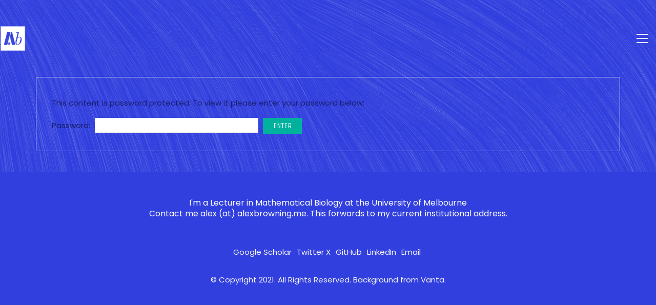

--- FILE ---
content_type: text/html; charset=UTF-8
request_url: https://alexbrowning.me/incucyte/
body_size: 13478
content:
<!DOCTYPE html>

<html class="no-js" lang="en-AU">
<head>
    <meta charset="UTF-8">
    <meta name="viewport" content="width=device-width, initial-scale=1.0">

	<title>Incucyte &#8211; Alex Browning</title>
<link rel="preconnect" href="https://fonts.googleapis.com">
<link rel="preconnect" href="https://fonts.gstatic.com" crossorigin>
<link rel="preload" href="https://fonts.gstatic.com/s/dmseriftext/v5/rnCu-xZa_krGokauCeNq1wWyWfSFXVAKArc.woff2" as="font" type="font/woff2" crossorigin>
<link rel="preload" href="https://fonts.gstatic.com/s/inconsolata/v21/QldgNThLqRwH-OJ1UHjlKENVzkWGVkL3GZQmAwLYxYWI2qfdm7Lpp4U8WR32kXWdycuJDA.woff" as="font" type="font/woff" crossorigin>
<link rel="preload" href="https://fonts.gstatic.com/s/poppins/v15/pxiEyp8kv8JHgFVrJJfecnFHGPc.woff2" as="font" type="font/woff2" crossorigin>
<link rel="preload" href="https://fonts.gstatic.com/s/poppins/v15/pxiGyp8kv8JHgFVrJJLucHtAOvWDSA.woff2" as="font" type="font/woff2" crossorigin>
<link rel="preload" href="https://fonts.gstatic.com/s/poppins/v15/pxiByp8kv8JHgFVrLEj6Z1xlFd2JQEk.woff2" as="font" type="font/woff2" crossorigin>
<link rel="preload" href="https://fonts.gstatic.com/s/unicaone/v8/DPEuYwWHyAYGVTSmalsRcd3emkUrFQ.woff2" as="font" type="font/woff2" crossorigin>
<meta name='robots' content='max-image-preview:large' />
	<style>img:is([sizes="auto" i], [sizes^="auto," i]) { contain-intrinsic-size: 3000px 1500px }</style>
	<link rel='dns-prefetch' href='//fonts.googleapis.com' />
<link rel="alternate" type="application/rss+xml" title="Alex Browning &raquo; Feed" href="https://alexbrowning.me/feed/" />
<link rel="alternate" type="application/rss+xml" title="Alex Browning &raquo; Comments Feed" href="https://alexbrowning.me/comments/feed/" />
    <meta property="og:type" content="article">
    <meta property="og:title" content="Protected: Incucyte">
    <meta property="og:url" content="https://alexbrowning.me/incucyte/">
    <meta property="og:site_name" content="Alex Browning">

	        <meta property="og:description" content="There is no excerpt because this is a protected post.">
	
			<!-- This site uses the Google Analytics by ExactMetrics plugin v8.7.4 - Using Analytics tracking - https://www.exactmetrics.com/ -->
							<script src="//www.googletagmanager.com/gtag/js?id=G-F6MC0H5P1F"  data-cfasync="false" data-wpfc-render="false" type="text/javascript" async></script>
			<script data-cfasync="false" data-wpfc-render="false" type="text/javascript">
				var em_version = '8.7.4';
				var em_track_user = true;
				var em_no_track_reason = '';
								var ExactMetricsDefaultLocations = {"page_location":"https:\/\/alexbrowning.me\/incucyte\/"};
								if ( typeof ExactMetricsPrivacyGuardFilter === 'function' ) {
					var ExactMetricsLocations = (typeof ExactMetricsExcludeQuery === 'object') ? ExactMetricsPrivacyGuardFilter( ExactMetricsExcludeQuery ) : ExactMetricsPrivacyGuardFilter( ExactMetricsDefaultLocations );
				} else {
					var ExactMetricsLocations = (typeof ExactMetricsExcludeQuery === 'object') ? ExactMetricsExcludeQuery : ExactMetricsDefaultLocations;
				}

								var disableStrs = [
										'ga-disable-G-F6MC0H5P1F',
									];

				/* Function to detect opted out users */
				function __gtagTrackerIsOptedOut() {
					for (var index = 0; index < disableStrs.length; index++) {
						if (document.cookie.indexOf(disableStrs[index] + '=true') > -1) {
							return true;
						}
					}

					return false;
				}

				/* Disable tracking if the opt-out cookie exists. */
				if (__gtagTrackerIsOptedOut()) {
					for (var index = 0; index < disableStrs.length; index++) {
						window[disableStrs[index]] = true;
					}
				}

				/* Opt-out function */
				function __gtagTrackerOptout() {
					for (var index = 0; index < disableStrs.length; index++) {
						document.cookie = disableStrs[index] + '=true; expires=Thu, 31 Dec 2099 23:59:59 UTC; path=/';
						window[disableStrs[index]] = true;
					}
				}

				if ('undefined' === typeof gaOptout) {
					function gaOptout() {
						__gtagTrackerOptout();
					}
				}
								window.dataLayer = window.dataLayer || [];

				window.ExactMetricsDualTracker = {
					helpers: {},
					trackers: {},
				};
				if (em_track_user) {
					function __gtagDataLayer() {
						dataLayer.push(arguments);
					}

					function __gtagTracker(type, name, parameters) {
						if (!parameters) {
							parameters = {};
						}

						if (parameters.send_to) {
							__gtagDataLayer.apply(null, arguments);
							return;
						}

						if (type === 'event') {
														parameters.send_to = exactmetrics_frontend.v4_id;
							var hookName = name;
							if (typeof parameters['event_category'] !== 'undefined') {
								hookName = parameters['event_category'] + ':' + name;
							}

							if (typeof ExactMetricsDualTracker.trackers[hookName] !== 'undefined') {
								ExactMetricsDualTracker.trackers[hookName](parameters);
							} else {
								__gtagDataLayer('event', name, parameters);
							}
							
						} else {
							__gtagDataLayer.apply(null, arguments);
						}
					}

					__gtagTracker('js', new Date());
					__gtagTracker('set', {
						'developer_id.dNDMyYj': true,
											});
					if ( ExactMetricsLocations.page_location ) {
						__gtagTracker('set', ExactMetricsLocations);
					}
										__gtagTracker('config', 'G-F6MC0H5P1F', {"forceSSL":"true"} );
										window.gtag = __gtagTracker;										(function () {
						/* https://developers.google.com/analytics/devguides/collection/analyticsjs/ */
						/* ga and __gaTracker compatibility shim. */
						var noopfn = function () {
							return null;
						};
						var newtracker = function () {
							return new Tracker();
						};
						var Tracker = function () {
							return null;
						};
						var p = Tracker.prototype;
						p.get = noopfn;
						p.set = noopfn;
						p.send = function () {
							var args = Array.prototype.slice.call(arguments);
							args.unshift('send');
							__gaTracker.apply(null, args);
						};
						var __gaTracker = function () {
							var len = arguments.length;
							if (len === 0) {
								return;
							}
							var f = arguments[len - 1];
							if (typeof f !== 'object' || f === null || typeof f.hitCallback !== 'function') {
								if ('send' === arguments[0]) {
									var hitConverted, hitObject = false, action;
									if ('event' === arguments[1]) {
										if ('undefined' !== typeof arguments[3]) {
											hitObject = {
												'eventAction': arguments[3],
												'eventCategory': arguments[2],
												'eventLabel': arguments[4],
												'value': arguments[5] ? arguments[5] : 1,
											}
										}
									}
									if ('pageview' === arguments[1]) {
										if ('undefined' !== typeof arguments[2]) {
											hitObject = {
												'eventAction': 'page_view',
												'page_path': arguments[2],
											}
										}
									}
									if (typeof arguments[2] === 'object') {
										hitObject = arguments[2];
									}
									if (typeof arguments[5] === 'object') {
										Object.assign(hitObject, arguments[5]);
									}
									if ('undefined' !== typeof arguments[1].hitType) {
										hitObject = arguments[1];
										if ('pageview' === hitObject.hitType) {
											hitObject.eventAction = 'page_view';
										}
									}
									if (hitObject) {
										action = 'timing' === arguments[1].hitType ? 'timing_complete' : hitObject.eventAction;
										hitConverted = mapArgs(hitObject);
										__gtagTracker('event', action, hitConverted);
									}
								}
								return;
							}

							function mapArgs(args) {
								var arg, hit = {};
								var gaMap = {
									'eventCategory': 'event_category',
									'eventAction': 'event_action',
									'eventLabel': 'event_label',
									'eventValue': 'event_value',
									'nonInteraction': 'non_interaction',
									'timingCategory': 'event_category',
									'timingVar': 'name',
									'timingValue': 'value',
									'timingLabel': 'event_label',
									'page': 'page_path',
									'location': 'page_location',
									'title': 'page_title',
									'referrer' : 'page_referrer',
								};
								for (arg in args) {
																		if (!(!args.hasOwnProperty(arg) || !gaMap.hasOwnProperty(arg))) {
										hit[gaMap[arg]] = args[arg];
									} else {
										hit[arg] = args[arg];
									}
								}
								return hit;
							}

							try {
								f.hitCallback();
							} catch (ex) {
							}
						};
						__gaTracker.create = newtracker;
						__gaTracker.getByName = newtracker;
						__gaTracker.getAll = function () {
							return [];
						};
						__gaTracker.remove = noopfn;
						__gaTracker.loaded = true;
						window['__gaTracker'] = __gaTracker;
					})();
									} else {
										console.log("");
					(function () {
						function __gtagTracker() {
							return null;
						}

						window['__gtagTracker'] = __gtagTracker;
						window['gtag'] = __gtagTracker;
					})();
									}
			</script>
			
							<!-- / Google Analytics by ExactMetrics -->
		<script type="text/javascript">
/* <![CDATA[ */
window._wpemojiSettings = {"baseUrl":"https:\/\/s.w.org\/images\/core\/emoji\/16.0.1\/72x72\/","ext":".png","svgUrl":"https:\/\/s.w.org\/images\/core\/emoji\/16.0.1\/svg\/","svgExt":".svg","source":{"concatemoji":"https:\/\/alexbrowning.me\/wp-includes\/js\/wp-emoji-release.min.js?ver=6.8.3"}};
/*! This file is auto-generated */
!function(s,n){var o,i,e;function c(e){try{var t={supportTests:e,timestamp:(new Date).valueOf()};sessionStorage.setItem(o,JSON.stringify(t))}catch(e){}}function p(e,t,n){e.clearRect(0,0,e.canvas.width,e.canvas.height),e.fillText(t,0,0);var t=new Uint32Array(e.getImageData(0,0,e.canvas.width,e.canvas.height).data),a=(e.clearRect(0,0,e.canvas.width,e.canvas.height),e.fillText(n,0,0),new Uint32Array(e.getImageData(0,0,e.canvas.width,e.canvas.height).data));return t.every(function(e,t){return e===a[t]})}function u(e,t){e.clearRect(0,0,e.canvas.width,e.canvas.height),e.fillText(t,0,0);for(var n=e.getImageData(16,16,1,1),a=0;a<n.data.length;a++)if(0!==n.data[a])return!1;return!0}function f(e,t,n,a){switch(t){case"flag":return n(e,"\ud83c\udff3\ufe0f\u200d\u26a7\ufe0f","\ud83c\udff3\ufe0f\u200b\u26a7\ufe0f")?!1:!n(e,"\ud83c\udde8\ud83c\uddf6","\ud83c\udde8\u200b\ud83c\uddf6")&&!n(e,"\ud83c\udff4\udb40\udc67\udb40\udc62\udb40\udc65\udb40\udc6e\udb40\udc67\udb40\udc7f","\ud83c\udff4\u200b\udb40\udc67\u200b\udb40\udc62\u200b\udb40\udc65\u200b\udb40\udc6e\u200b\udb40\udc67\u200b\udb40\udc7f");case"emoji":return!a(e,"\ud83e\udedf")}return!1}function g(e,t,n,a){var r="undefined"!=typeof WorkerGlobalScope&&self instanceof WorkerGlobalScope?new OffscreenCanvas(300,150):s.createElement("canvas"),o=r.getContext("2d",{willReadFrequently:!0}),i=(o.textBaseline="top",o.font="600 32px Arial",{});return e.forEach(function(e){i[e]=t(o,e,n,a)}),i}function t(e){var t=s.createElement("script");t.src=e,t.defer=!0,s.head.appendChild(t)}"undefined"!=typeof Promise&&(o="wpEmojiSettingsSupports",i=["flag","emoji"],n.supports={everything:!0,everythingExceptFlag:!0},e=new Promise(function(e){s.addEventListener("DOMContentLoaded",e,{once:!0})}),new Promise(function(t){var n=function(){try{var e=JSON.parse(sessionStorage.getItem(o));if("object"==typeof e&&"number"==typeof e.timestamp&&(new Date).valueOf()<e.timestamp+604800&&"object"==typeof e.supportTests)return e.supportTests}catch(e){}return null}();if(!n){if("undefined"!=typeof Worker&&"undefined"!=typeof OffscreenCanvas&&"undefined"!=typeof URL&&URL.createObjectURL&&"undefined"!=typeof Blob)try{var e="postMessage("+g.toString()+"("+[JSON.stringify(i),f.toString(),p.toString(),u.toString()].join(",")+"));",a=new Blob([e],{type:"text/javascript"}),r=new Worker(URL.createObjectURL(a),{name:"wpTestEmojiSupports"});return void(r.onmessage=function(e){c(n=e.data),r.terminate(),t(n)})}catch(e){}c(n=g(i,f,p,u))}t(n)}).then(function(e){for(var t in e)n.supports[t]=e[t],n.supports.everything=n.supports.everything&&n.supports[t],"flag"!==t&&(n.supports.everythingExceptFlag=n.supports.everythingExceptFlag&&n.supports[t]);n.supports.everythingExceptFlag=n.supports.everythingExceptFlag&&!n.supports.flag,n.DOMReady=!1,n.readyCallback=function(){n.DOMReady=!0}}).then(function(){return e}).then(function(){var e;n.supports.everything||(n.readyCallback(),(e=n.source||{}).concatemoji?t(e.concatemoji):e.wpemoji&&e.twemoji&&(t(e.twemoji),t(e.wpemoji)))}))}((window,document),window._wpemojiSettings);
/* ]]> */
</script>
<link rel='stylesheet' id='layerslider-css' href='https://alexbrowning.me/wp-content/plugins/LayerSlider/assets/static/layerslider/css/layerslider.css?ver=7.12.4' media='all' />
<style id='wp-emoji-styles-inline-css'>

	img.wp-smiley, img.emoji {
		display: inline !important;
		border: none !important;
		box-shadow: none !important;
		height: 1em !important;
		width: 1em !important;
		margin: 0 0.07em !important;
		vertical-align: -0.1em !important;
		background: none !important;
		padding: 0 !important;
	}
</style>
<link rel='stylesheet' id='wp-block-library-css' href='https://alexbrowning.me/wp-includes/css/dist/block-library/style.min.css?ver=6.8.3' media='all' />
<style id='classic-theme-styles-inline-css'>
/*! This file is auto-generated */
.wp-block-button__link{color:#fff;background-color:#32373c;border-radius:9999px;box-shadow:none;text-decoration:none;padding:calc(.667em + 2px) calc(1.333em + 2px);font-size:1.125em}.wp-block-file__button{background:#32373c;color:#fff;text-decoration:none}
</style>
<style id='global-styles-inline-css'>
:root{--wp--preset--aspect-ratio--square: 1;--wp--preset--aspect-ratio--4-3: 4/3;--wp--preset--aspect-ratio--3-4: 3/4;--wp--preset--aspect-ratio--3-2: 3/2;--wp--preset--aspect-ratio--2-3: 2/3;--wp--preset--aspect-ratio--16-9: 16/9;--wp--preset--aspect-ratio--9-16: 9/16;--wp--preset--color--black: #000000;--wp--preset--color--cyan-bluish-gray: #abb8c3;--wp--preset--color--white: #ffffff;--wp--preset--color--pale-pink: #f78da7;--wp--preset--color--vivid-red: #cf2e2e;--wp--preset--color--luminous-vivid-orange: #ff6900;--wp--preset--color--luminous-vivid-amber: #fcb900;--wp--preset--color--light-green-cyan: #7bdcb5;--wp--preset--color--vivid-green-cyan: #00d084;--wp--preset--color--pale-cyan-blue: #8ed1fc;--wp--preset--color--vivid-cyan-blue: #0693e3;--wp--preset--color--vivid-purple: #9b51e0;--wp--preset--gradient--vivid-cyan-blue-to-vivid-purple: linear-gradient(135deg,rgba(6,147,227,1) 0%,rgb(155,81,224) 100%);--wp--preset--gradient--light-green-cyan-to-vivid-green-cyan: linear-gradient(135deg,rgb(122,220,180) 0%,rgb(0,208,130) 100%);--wp--preset--gradient--luminous-vivid-amber-to-luminous-vivid-orange: linear-gradient(135deg,rgba(252,185,0,1) 0%,rgba(255,105,0,1) 100%);--wp--preset--gradient--luminous-vivid-orange-to-vivid-red: linear-gradient(135deg,rgba(255,105,0,1) 0%,rgb(207,46,46) 100%);--wp--preset--gradient--very-light-gray-to-cyan-bluish-gray: linear-gradient(135deg,rgb(238,238,238) 0%,rgb(169,184,195) 100%);--wp--preset--gradient--cool-to-warm-spectrum: linear-gradient(135deg,rgb(74,234,220) 0%,rgb(151,120,209) 20%,rgb(207,42,186) 40%,rgb(238,44,130) 60%,rgb(251,105,98) 80%,rgb(254,248,76) 100%);--wp--preset--gradient--blush-light-purple: linear-gradient(135deg,rgb(255,206,236) 0%,rgb(152,150,240) 100%);--wp--preset--gradient--blush-bordeaux: linear-gradient(135deg,rgb(254,205,165) 0%,rgb(254,45,45) 50%,rgb(107,0,62) 100%);--wp--preset--gradient--luminous-dusk: linear-gradient(135deg,rgb(255,203,112) 0%,rgb(199,81,192) 50%,rgb(65,88,208) 100%);--wp--preset--gradient--pale-ocean: linear-gradient(135deg,rgb(255,245,203) 0%,rgb(182,227,212) 50%,rgb(51,167,181) 100%);--wp--preset--gradient--electric-grass: linear-gradient(135deg,rgb(202,248,128) 0%,rgb(113,206,126) 100%);--wp--preset--gradient--midnight: linear-gradient(135deg,rgb(2,3,129) 0%,rgb(40,116,252) 100%);--wp--preset--font-size--small: 13px;--wp--preset--font-size--medium: 20px;--wp--preset--font-size--large: 36px;--wp--preset--font-size--x-large: 42px;--wp--preset--spacing--20: 0.44rem;--wp--preset--spacing--30: 0.67rem;--wp--preset--spacing--40: 1rem;--wp--preset--spacing--50: 1.5rem;--wp--preset--spacing--60: 2.25rem;--wp--preset--spacing--70: 3.38rem;--wp--preset--spacing--80: 5.06rem;--wp--preset--shadow--natural: 6px 6px 9px rgba(0, 0, 0, 0.2);--wp--preset--shadow--deep: 12px 12px 50px rgba(0, 0, 0, 0.4);--wp--preset--shadow--sharp: 6px 6px 0px rgba(0, 0, 0, 0.2);--wp--preset--shadow--outlined: 6px 6px 0px -3px rgba(255, 255, 255, 1), 6px 6px rgba(0, 0, 0, 1);--wp--preset--shadow--crisp: 6px 6px 0px rgba(0, 0, 0, 1);}:where(.is-layout-flex){gap: 0.5em;}:where(.is-layout-grid){gap: 0.5em;}body .is-layout-flex{display: flex;}.is-layout-flex{flex-wrap: wrap;align-items: center;}.is-layout-flex > :is(*, div){margin: 0;}body .is-layout-grid{display: grid;}.is-layout-grid > :is(*, div){margin: 0;}:where(.wp-block-columns.is-layout-flex){gap: 2em;}:where(.wp-block-columns.is-layout-grid){gap: 2em;}:where(.wp-block-post-template.is-layout-flex){gap: 1.25em;}:where(.wp-block-post-template.is-layout-grid){gap: 1.25em;}.has-black-color{color: var(--wp--preset--color--black) !important;}.has-cyan-bluish-gray-color{color: var(--wp--preset--color--cyan-bluish-gray) !important;}.has-white-color{color: var(--wp--preset--color--white) !important;}.has-pale-pink-color{color: var(--wp--preset--color--pale-pink) !important;}.has-vivid-red-color{color: var(--wp--preset--color--vivid-red) !important;}.has-luminous-vivid-orange-color{color: var(--wp--preset--color--luminous-vivid-orange) !important;}.has-luminous-vivid-amber-color{color: var(--wp--preset--color--luminous-vivid-amber) !important;}.has-light-green-cyan-color{color: var(--wp--preset--color--light-green-cyan) !important;}.has-vivid-green-cyan-color{color: var(--wp--preset--color--vivid-green-cyan) !important;}.has-pale-cyan-blue-color{color: var(--wp--preset--color--pale-cyan-blue) !important;}.has-vivid-cyan-blue-color{color: var(--wp--preset--color--vivid-cyan-blue) !important;}.has-vivid-purple-color{color: var(--wp--preset--color--vivid-purple) !important;}.has-black-background-color{background-color: var(--wp--preset--color--black) !important;}.has-cyan-bluish-gray-background-color{background-color: var(--wp--preset--color--cyan-bluish-gray) !important;}.has-white-background-color{background-color: var(--wp--preset--color--white) !important;}.has-pale-pink-background-color{background-color: var(--wp--preset--color--pale-pink) !important;}.has-vivid-red-background-color{background-color: var(--wp--preset--color--vivid-red) !important;}.has-luminous-vivid-orange-background-color{background-color: var(--wp--preset--color--luminous-vivid-orange) !important;}.has-luminous-vivid-amber-background-color{background-color: var(--wp--preset--color--luminous-vivid-amber) !important;}.has-light-green-cyan-background-color{background-color: var(--wp--preset--color--light-green-cyan) !important;}.has-vivid-green-cyan-background-color{background-color: var(--wp--preset--color--vivid-green-cyan) !important;}.has-pale-cyan-blue-background-color{background-color: var(--wp--preset--color--pale-cyan-blue) !important;}.has-vivid-cyan-blue-background-color{background-color: var(--wp--preset--color--vivid-cyan-blue) !important;}.has-vivid-purple-background-color{background-color: var(--wp--preset--color--vivid-purple) !important;}.has-black-border-color{border-color: var(--wp--preset--color--black) !important;}.has-cyan-bluish-gray-border-color{border-color: var(--wp--preset--color--cyan-bluish-gray) !important;}.has-white-border-color{border-color: var(--wp--preset--color--white) !important;}.has-pale-pink-border-color{border-color: var(--wp--preset--color--pale-pink) !important;}.has-vivid-red-border-color{border-color: var(--wp--preset--color--vivid-red) !important;}.has-luminous-vivid-orange-border-color{border-color: var(--wp--preset--color--luminous-vivid-orange) !important;}.has-luminous-vivid-amber-border-color{border-color: var(--wp--preset--color--luminous-vivid-amber) !important;}.has-light-green-cyan-border-color{border-color: var(--wp--preset--color--light-green-cyan) !important;}.has-vivid-green-cyan-border-color{border-color: var(--wp--preset--color--vivid-green-cyan) !important;}.has-pale-cyan-blue-border-color{border-color: var(--wp--preset--color--pale-cyan-blue) !important;}.has-vivid-cyan-blue-border-color{border-color: var(--wp--preset--color--vivid-cyan-blue) !important;}.has-vivid-purple-border-color{border-color: var(--wp--preset--color--vivid-purple) !important;}.has-vivid-cyan-blue-to-vivid-purple-gradient-background{background: var(--wp--preset--gradient--vivid-cyan-blue-to-vivid-purple) !important;}.has-light-green-cyan-to-vivid-green-cyan-gradient-background{background: var(--wp--preset--gradient--light-green-cyan-to-vivid-green-cyan) !important;}.has-luminous-vivid-amber-to-luminous-vivid-orange-gradient-background{background: var(--wp--preset--gradient--luminous-vivid-amber-to-luminous-vivid-orange) !important;}.has-luminous-vivid-orange-to-vivid-red-gradient-background{background: var(--wp--preset--gradient--luminous-vivid-orange-to-vivid-red) !important;}.has-very-light-gray-to-cyan-bluish-gray-gradient-background{background: var(--wp--preset--gradient--very-light-gray-to-cyan-bluish-gray) !important;}.has-cool-to-warm-spectrum-gradient-background{background: var(--wp--preset--gradient--cool-to-warm-spectrum) !important;}.has-blush-light-purple-gradient-background{background: var(--wp--preset--gradient--blush-light-purple) !important;}.has-blush-bordeaux-gradient-background{background: var(--wp--preset--gradient--blush-bordeaux) !important;}.has-luminous-dusk-gradient-background{background: var(--wp--preset--gradient--luminous-dusk) !important;}.has-pale-ocean-gradient-background{background: var(--wp--preset--gradient--pale-ocean) !important;}.has-electric-grass-gradient-background{background: var(--wp--preset--gradient--electric-grass) !important;}.has-midnight-gradient-background{background: var(--wp--preset--gradient--midnight) !important;}.has-small-font-size{font-size: var(--wp--preset--font-size--small) !important;}.has-medium-font-size{font-size: var(--wp--preset--font-size--medium) !important;}.has-large-font-size{font-size: var(--wp--preset--font-size--large) !important;}.has-x-large-font-size{font-size: var(--wp--preset--font-size--x-large) !important;}
:where(.wp-block-post-template.is-layout-flex){gap: 1.25em;}:where(.wp-block-post-template.is-layout-grid){gap: 1.25em;}
:where(.wp-block-columns.is-layout-flex){gap: 2em;}:where(.wp-block-columns.is-layout-grid){gap: 2em;}
:root :where(.wp-block-pullquote){font-size: 1.5em;line-height: 1.6;}
</style>
<link rel='stylesheet' id='cw-site-announcements-css' href='https://alexbrowning.me/wp-content/plugins/site-announcements/public/css/cw-site-announcements-public.css?ver=1.0.4' media='all' />
<link rel='stylesheet' id='dashicons-css' href='https://alexbrowning.me/wp-includes/css/dashicons.min.css?ver=6.8.3' media='all' />
<link rel='stylesheet' id='cw-site-announcementsanimate-css' href='https://alexbrowning.me/wp-content/plugins/site-announcements/public/css/animate.css?ver=1.0.4' media='all' />
<link rel='stylesheet' id='kalium-bootstrap-css-css' href='https://alexbrowning.me/wp-content/themes/kalium/assets/css/bootstrap.min.css?ver=3.28.1755265153' media='all' />
<link rel='stylesheet' id='kalium-theme-base-css-css' href='https://alexbrowning.me/wp-content/themes/kalium/assets/css/base.min.css?ver=3.28.1755265153' media='all' />
<link rel='stylesheet' id='kalium-theme-style-new-css-css' href='https://alexbrowning.me/wp-content/themes/kalium/assets/css/new/style.min.css?ver=3.28.1755265153' media='all' />
<link rel='stylesheet' id='kalium-theme-other-css-css' href='https://alexbrowning.me/wp-content/themes/kalium/assets/css/other.min.css?ver=3.28.1755265153' media='all' />
<link rel='stylesheet' id='kalium-style-css-css' href='https://alexbrowning.me/wp-content/themes/kalium/style.css?ver=3.28.1755265153' media='all' />
<link rel='stylesheet' id='typolab-dm-serif-text-font-4-css' href='https://fonts.googleapis.com/css2?family=DM+Serif+Text&#038;display=swap&#038;ver=3.28' media='all' />
<link rel='stylesheet' id='typolab-inconsolata-font-font-1-css' href='https://fonts.googleapis.com/css2?family=Inconsolata&#038;display=swap&#038;ver=3.28' media='all' />
<link rel='stylesheet' id='typolab-poppins-font-5-css' href='https://fonts.googleapis.com/css2?family=Poppins%3Aital%2Cwght%400%2C400%3B0%2C600%3B1%2C400&#038;display=swap&#038;ver=3.28' media='all' />
<link rel='stylesheet' id='typolab-unica-one-font-font-2-css' href='https://fonts.googleapis.com/css2?family=Unica+One&#038;display=swap&#038;ver=3.28' media='all' />
    <script type="text/javascript">
		var ajaxurl = ajaxurl || 'https://alexbrowning.me/wp-admin/admin-ajax.php';
		    </script>
	
<style data-custom-selectors>h1, .h1, .page-heading h1, h2, .h2, .page-heading h2, h3, .h3, .page-heading h3, h4, .h4, .page-heading h4, h5, .h5, .page-heading h5, h6, .h6, .page-heading h6{font-family:"DM Serif Text";font-style:normal;font-weight:normal}</style>
<style data-custom-selectors>.wpb_wrapper .auto-type-element{font-family:"Inconsolata";font-style:normal;font-weight:normal;font-size:60px}@media screen and (max-width:768px){.wpb_wrapper .auto-type-element{font-size:30px}}</style>
<style data-custom-selectors>body, p{font-family:"Poppins";font-style:normal;font-weight:normal}</style>
<style data-custom-selectors>.button{font-family:"Unica One";font-style:normal;font-weight:normal;text-transform:uppercase}.blog-posts .post-item .post-details .post-title{font-family:"Unica One";font-style:normal;font-weight:normal;text-transform:uppercase;font-size:28px}.post-navigation--label strong{font-family:"Unica One";font-style:normal;font-weight:normal;text-transform:uppercase}.single-post .post .post-share-networks .share-title{font-family:"Unica One";font-style:normal;font-weight:normal;text-transform:uppercase}</style><script type="text/javascript" src="https://alexbrowning.me/wp-includes/js/jquery/jquery.min.js?ver=3.7.1" id="jquery-core-js"></script>
<script type="text/javascript" src="https://alexbrowning.me/wp-includes/js/jquery/jquery-migrate.min.js?ver=3.4.1" id="jquery-migrate-js"></script>
<script type="text/javascript" src="https://alexbrowning.me/wp-content/plugins/google-analytics-dashboard-for-wp/assets/js/frontend-gtag.min.js?ver=8.7.4" id="exactmetrics-frontend-script-js" async="async" data-wp-strategy="async"></script>
<script data-cfasync="false" data-wpfc-render="false" type="text/javascript" id='exactmetrics-frontend-script-js-extra'>/* <![CDATA[ */
var exactmetrics_frontend = {"js_events_tracking":"true","download_extensions":"zip,mp3,mpeg,pdf,docx,pptx,xlsx,rar","inbound_paths":"[{\"path\":\"\\\/go\\\/\",\"label\":\"affiliate\"},{\"path\":\"\\\/recommend\\\/\",\"label\":\"affiliate\"}]","home_url":"https:\/\/alexbrowning.me","hash_tracking":"false","v4_id":"G-F6MC0H5P1F"};/* ]]> */
</script>
<script type="text/javascript" src="//alexbrowning.me/wp-content/plugins/revslider/sr6/assets/js/rbtools.min.js?ver=6.7.19" async id="tp-tools-js"></script>
<script type="text/javascript" src="//alexbrowning.me/wp-content/plugins/revslider/sr6/assets/js/rs6.min.js?ver=6.7.19" async id="revmin-js"></script>
<script type="text/javascript" src="https://alexbrowning.me/wp-content/plugins/site-announcements/public/js/js.cookie.js?ver=1.0.4" id="cw-site-announcementsjs-cookie-js"></script>
<script></script><meta name="generator" content="Powered by LayerSlider 7.12.4 - Build Heros, Sliders, and Popups. Create Animations and Beautiful, Rich Web Content as Easy as Never Before on WordPress." />
<!-- LayerSlider updates and docs at: https://layerslider.com -->
<link rel="https://api.w.org/" href="https://alexbrowning.me/wp-json/" /><link rel="alternate" title="JSON" type="application/json" href="https://alexbrowning.me/wp-json/wp/v2/pages/4164" /><link rel="EditURI" type="application/rsd+xml" title="RSD" href="https://alexbrowning.me/xmlrpc.php?rsd" />
<meta name="generator" content="WordPress 6.8.3" />
<link rel="canonical" href="https://alexbrowning.me/incucyte/" />
<link rel='shortlink' href='https://alexbrowning.me/?p=4164' />
<link rel="alternate" title="oEmbed (JSON)" type="application/json+oembed" href="https://alexbrowning.me/wp-json/oembed/1.0/embed?url=https%3A%2F%2Falexbrowning.me%2Fincucyte%2F" />
<link rel="alternate" title="oEmbed (XML)" type="text/xml+oembed" href="https://alexbrowning.me/wp-json/oembed/1.0/embed?url=https%3A%2F%2Falexbrowning.me%2Fincucyte%2F&#038;format=xml" />

<script type="text/javascript" src='//alexbrowning.me/wp-content/uploads/custom-css-js/4726.js?v=2411'></script>

<script type="text/javascript" src='//alexbrowning.me/wp-content/uploads/custom-css-js/4725.js?v=5662'></script>
<!-- start Simple Custom CSS and JS -->
<style>
.portfolio-item .likes, .portfolio-item .info .terms {
	display:none !important;
}

.publication-list li {
	margin-bottom:15px !important;
}

.resume-list li {
	font-size:16px;
	color:rgb(119,119,119);
	margin-bottom:5px;
}

.portfolio-holder .thumb .hover-state.hover-distanced {
  left:0px !important;
  right:0px !important;
  top:0px !important;
  bottom:0px !important;
}
.hover-state {
  background-color:var(--text-col) !important;
}

/* Announcement adjustment */
@media only screen and (min-width: 985px) {
	.cw-inner {
		margin-top:25px !important;
	}
}
.portfolio-item .likes, .portfolio-item .info .terms {
	display:none !important;
}

.publication-list li {
	margin-bottom:15px !important;
}

.resume-list li {
	font-size:16px;
	color:rgb(119,119,119);
	margin-bottom:5px;
}

/* Announcement adjustment */
@media only screen and (min-width: 985px) {
	.cw-inner {
		margin-top:25px !important;
	}
}


/* Theming */
p {
	color:var(--text-col);
}
.vanta-canvas {
	position:fixed !important;
}
body, .wrapper {
	background-color:var(--pagebg-col) !important;
}
.section-title h1 {
	font-size:45px;
	margin-top:50px;
	margin-bottom:20px;
	color:var(--sephead-col);
}
.section-title {
	font-size:1.2em;
}

/* Publication page */
.paper-heading-row {
	color:var(--sephead-col);
	padding:35px 0px;
	margin-right:15%;
	margin-top:100px;
	font-size:18px;
}
.paper-heading-row h1 {
	font-size:45px;
	line-height:45px;
	margin-bottom:30px;
}
.single-portfolio-holder .wpb_content_element {
	margin-bottom:0px;
}
.paper-heading-row p, .paper-heading-row a, .paper-heading-row a:hover {
	color:#eee;
}
.paper-abstract-box {
	background-color: var(--textbox-col);
	padding: 35px 20px;
	font-size: 16px;
	line-height: 27px;
	padding-right:35px;
}
.paper-image-box .vc_column-inner {
	padding:0px;
	width:120%;
}
.paper-image-box {
	margin-top:-30px;
	margin-left:-30px;
	padding-right:30px;
}
.paper-news-group {
	padding-right:30px;
}
.paper-news-single .vc_column-inner {
	padding:0px
}
.paper-news-single {
	background-color:var(--textbox-col);
	color:var(--text-col);
	padding:25px 0px 0px 30px;
	margin-bottom:100px;
}
.paper-news-single h2 {
	margin-bottom:10px;
}
.paper-news-single .vc_btn3-container {
	margin-bottom:-40px;
} 
.paper-news-single .vc_btn3 {
	margin-right:-30px;
	border-radius:0px !important;
	background-color:#e5e5e5 !important;
	color:var(--text-col) !important;
	padding:20px 60px !important;
	width:70%;
	text-align:left;
	font-size:1.2em;
}
.paper-news-single .vc_icon_element-icon {
	margin-right:20px;
}
.paper-downloads-box {
	padding-top:40px !important;
}
.paper-downloads-box .vc_btn3 {
	border:none !important;
	color:var(--text-col) !important;
}

/* Navigation */
.header-block__row-container {
	padding-left:0px;
}
.single-portfolio-holder .portfolio-big-navigation a {
  color:var(--sephead-col);
}
.portfolio-big-navigation {
	height:30px;
}

.header-logo.logo-image img {
	-webkit-filter:invert(100%);
filter:invert(1);	filter:progid:DXImageTransform.Microsoft.BasicImage(invert='1');align-content
}
.toggle-bars__bar-line {
	background-color:#fff;
}


.adjacent-post-link__text-primary, .adjacent-post-link:hover .adjacent-post-link__icon, .adjacent-post-link__icon {
	color:var(--sephead-col);
}
.single-portfolio-holder .portfolio-big-navigation a:hover, .adjacent-post-link:hover .adjacent-post-link__text-primary {
	color:var(--text-col);
}

/* Pubs page */

.publications-page-featured .portfolio-item .info {
padding-bottom: 0;

padding: 10px 5px 10px !important;
	
}
.publications-page-featured .portfolio-item .info h3 a {
	color:var(--sephead-col) !important;
}

.publications-list-container {
	margin-bottom:100px;
}
.publications-list-container div.wpb_text_column {
	margin-left:auto;
	margin-right:auto;
	margin-top:50px;
}

.publication-list h2 {
	color:var(--sephead-col);
}

.publications-list-container ol {
	color:var(--sephead-col) !important;
	padding:15px 40px 2px;
	max-width:900px;
}
.publications-list-container ol li {
	color:var(--sephead-col) !important;
	margin-bottom:30px !important;
}
.publications-list-container ol li a {
	color:var(--sephead-col) !important;
}
.publications-page-title h1 {
	color:var(--sephead-col);
	font-size:45px;
	margin-top:50px;
}
.publication-list .paper-title {
	background-color:var(--textbox-col);
padding:10px 15px;
	box-decoration-break: clone;
  -webkit-box-decoration-break: clone;
	line-height:24px;
		font-size:1.1em;
}
.publication-list .paper-title a {
	color:var(--text-col) !important;
}
.publication-list .paper-meta {
	margin-left:15px;
	margin-top:15px;
	font-size:1em;
}


/* Home */

.auto-type-element {
color:var(--sephead-col);
}
.wpb_wrapper .auto-type-element span.block {
	background:none;
}
.product-filter ul li a {
	color:var(--textbox-col) !important;
	padding:10px 10px;
}
.site-footer a:after, .wrapper a:after {
	background-color:var(--textbox-col);
}
.portfolio-holder .thumb .hover-state .info {
	padding:20px;
}

/* About */
.about-intro.section-title p {
	background:none;
	color:var(--sephead-col);
	font-size:26px;
	line-height:32px;
	padding:0px;
}
.section-title p {
	color: #ffffff;
	margin-bottom:13px;
	font-size:1.1em;
	line-height:26px
}
.section-title p a, .section-title p a:hover {
	color:#ffffff;
}
.section-title ol {
	margin-bottom:0px;
	padding:20px 40px 20px;
	
}
.about-page-me, .about-page-me p, .section-title h2 {
	color:var(--sephead-col);
}
.resume-list li, .resume-list li a, .resume-list li a:hover {
	color:#ffffff;
	
}
.resume-list li {
	font-size:1.1em;
}

#footer {
	z-index:999;
	background:none;
	background:none;
}
.site-footer h2, .footer-widgets .textwidget, .site-footer h2, .footer-widgets .textwidget a {
	color:var(--sephead-col) !important;
}
.site-footer a:after {
	background-color:var(--accent-col) !important;
	opacity:0.3;
}
.site-footer .footer-bottom-content a, .copyrights.site-info p {
	color:var(--textbox-col) !important;
}
.site-footer hr {
	display:none;
}
.site-footer .footer-widgets {
	margin-bottom:10px;
}
.site-footer.footer-bottom-vertical .footer-bottom .footer-bottom-content {
	padding-top:10px;
}



/* Creative and Gallery */
.vc_separator h4 {
	color:var(--sephead-col) !important;
	font-size:2em;
}
.vc_sep_line {
	display:none !important;
}
.vc_separator.wpb_content_element {
	margin-bottom:0px !important;
}
.portfolio-holder .item-box .info h3 a {
	color:var(--sephead-col);
}
@media (max-width: 768px) {
  header {
    padding-left:15px !important;
  }
}
</style>
<!-- end Simple Custom CSS and JS -->
<!-- start Simple Custom CSS and JS -->
<style>
/* Add your CSS code here.

For example:
.example {
    color: red;
}

For brushing up on your CSS knowledge, check out http://www.w3schools.com/css/css_syntax.asp

End of comment */ 

:root {
  --text-col:#181f6f;
  --pagebg-col:#313fde;
  --accent-col:#F4E04D;
  --textbox-col:#f6f6f6;
  --sephead-col:#ffffff;
}

@media (min-width: 768px) and (max-width: 992px) {
  .container, .content-area {
  	width:90% !important;
  }
}
@media (max-width: 768px) {
  .paper-news-single .vc_btn3 {
    margin-right:0px !important;
    overflow-x:hidden;
  }
  .paper-image-box {
    margin-top:50px !important;
    margin-left:0px !important;
    margin-right:0px !important;
    padding-right:0px !important;
  }
  .paper-image-box .vc_column-inner {
    width:100% !important;
  }
  .paper-image-box  .wpb_single_image .vc_figure {
    text-align:center;
  }
}</style>
<!-- end Simple Custom CSS and JS -->
<style id="theme-custom-css">.wpb_wrapper .auto-type-element {line-height: 90px;}.wpb_wrapper .auto-type-element span.block {background: #000;color: #fff;padding: 5px 10px;}@media screen and (max-width: 768px) {.wpb_wrapper .auto-type-element {    line-height: normal;}.wpb_wrapper .auto-type-element span.block {padding: 0px 8px;}}.post-comment-form {background: #fff;}.single-post .post-comments:before {border-color: #f2f2f2 transparent transparent transparent;}.contact-form input, .contact-form textarea {    border-bottom-color: #dadada;}.contact-form textarea {    background-image: linear-gradient(#dadada 1px, transparent 1px);}.portfolio-holder .thumb {position: initial;}.portfolio-holder .thumb .hover-state .info p a:hover {color: #222;}.single-portfolio-holder .social .likes {background: #fff;}.widget.widget_product_search .search-bar input[name="s"], .widget.widget_search .search-bar input[name="s"] {background: #EEE;}.blog-posts .post-item .post-details .post-title a:after {display: none;}@media only screen and (max-width: 768px) {    .no-margin-desktop .vc_column-inner {        padding-left: 15px !important;        padding-right: 15px !important;    }}.example { color: red !important;}</style><script>var mobile_menu_breakpoint = 768;</script><style data-appended-custom-css="true">@media screen and (min-width:769px) { .mobile-menu-wrapper,.mobile-menu-overlay,.header-block__item--mobile-menu-toggle {display: none;} }</style><style data-appended-custom-css="true">@media screen and (max-width:768px) { .header-block__item--standard-menu-container {display: none;} }</style><meta name="generator" content="Powered by WPBakery Page Builder - drag and drop page builder for WordPress."/>
<meta name="generator" content="Powered by Slider Revolution 6.7.19 - responsive, Mobile-Friendly Slider Plugin for WordPress with comfortable drag and drop interface." />
<link rel="icon" href="https://alexbrowning.me/wp-content/uploads/2018/11/cropped-AB_Logo-32x32.png" sizes="32x32" />
<link rel="icon" href="https://alexbrowning.me/wp-content/uploads/2018/11/cropped-AB_Logo-192x192.png" sizes="192x192" />
<link rel="apple-touch-icon" href="https://alexbrowning.me/wp-content/uploads/2018/11/cropped-AB_Logo-180x180.png" />
<meta name="msapplication-TileImage" content="https://alexbrowning.me/wp-content/uploads/2018/11/cropped-AB_Logo-270x270.png" />
<script>function setREVStartSize(e){
			//window.requestAnimationFrame(function() {
				window.RSIW = window.RSIW===undefined ? window.innerWidth : window.RSIW;
				window.RSIH = window.RSIH===undefined ? window.innerHeight : window.RSIH;
				try {
					var pw = document.getElementById(e.c).parentNode.offsetWidth,
						newh;
					pw = pw===0 || isNaN(pw) || (e.l=="fullwidth" || e.layout=="fullwidth") ? window.RSIW : pw;
					e.tabw = e.tabw===undefined ? 0 : parseInt(e.tabw);
					e.thumbw = e.thumbw===undefined ? 0 : parseInt(e.thumbw);
					e.tabh = e.tabh===undefined ? 0 : parseInt(e.tabh);
					e.thumbh = e.thumbh===undefined ? 0 : parseInt(e.thumbh);
					e.tabhide = e.tabhide===undefined ? 0 : parseInt(e.tabhide);
					e.thumbhide = e.thumbhide===undefined ? 0 : parseInt(e.thumbhide);
					e.mh = e.mh===undefined || e.mh=="" || e.mh==="auto" ? 0 : parseInt(e.mh,0);
					if(e.layout==="fullscreen" || e.l==="fullscreen")
						newh = Math.max(e.mh,window.RSIH);
					else{
						e.gw = Array.isArray(e.gw) ? e.gw : [e.gw];
						for (var i in e.rl) if (e.gw[i]===undefined || e.gw[i]===0) e.gw[i] = e.gw[i-1];
						e.gh = e.el===undefined || e.el==="" || (Array.isArray(e.el) && e.el.length==0)? e.gh : e.el;
						e.gh = Array.isArray(e.gh) ? e.gh : [e.gh];
						for (var i in e.rl) if (e.gh[i]===undefined || e.gh[i]===0) e.gh[i] = e.gh[i-1];
											
						var nl = new Array(e.rl.length),
							ix = 0,
							sl;
						e.tabw = e.tabhide>=pw ? 0 : e.tabw;
						e.thumbw = e.thumbhide>=pw ? 0 : e.thumbw;
						e.tabh = e.tabhide>=pw ? 0 : e.tabh;
						e.thumbh = e.thumbhide>=pw ? 0 : e.thumbh;
						for (var i in e.rl) nl[i] = e.rl[i]<window.RSIW ? 0 : e.rl[i];
						sl = nl[0];
						for (var i in nl) if (sl>nl[i] && nl[i]>0) { sl = nl[i]; ix=i;}
						var m = pw>(e.gw[ix]+e.tabw+e.thumbw) ? 1 : (pw-(e.tabw+e.thumbw)) / (e.gw[ix]);
						newh =  (e.gh[ix] * m) + (e.tabh + e.thumbh);
					}
					var el = document.getElementById(e.c);
					if (el!==null && el) el.style.height = newh+"px";
					el = document.getElementById(e.c+"_wrapper");
					if (el!==null && el) {
						el.style.height = newh+"px";
						el.style.display = "block";
					}
				} catch(e){
					console.log("Failure at Presize of Slider:" + e)
				}
			//});
		  };</script>
		<style id="wp-custom-css">
			.wpb_wrapper .auto-type-element span.block {
	background:none !important;
}
.product-filter {
	text-align: left;
}
h1, .post-meta.category, .single-post .post .post-meta a, .project-multiple-links a, .project-multiple-links a:hover {
	color:var(--sephead-col);
}

.portfolio-holder .item-box .photo .on-hover {
	background:var(--text-col);
}
.publication-list .paper-title:hover {
	background-color:var(--text-col);
	
}
.publication-list .paper-title {
	-webkit-transition: all 0.2s ease-out;
    -moz-transition: all 0.2s ease-out;
    transition: all 0.2s ease-out;
}
.publication-list .paper-title:hover a {
	color:var(--textbox-col) !important;
}
.section-title.project-text p {
	font-size:0.9em !important;	
}
body {
background-color:#313fde !important;	
}
::selection{
	background-color:rgba(25, 27, 130,.7) !important;
	background
}		</style>
		<noscript><style> .wpb_animate_when_almost_visible { opacity: 1; }</style></noscript></head>
<body class="wp-singular page-template-default page page-id-4164 wp-theme-kalium wp-child-theme-kalium-child wpb-js-composer js-comp-ver-7.9 vc_responsive">

<!-- start Simple Custom CSS and JS -->
<!-- Add HTML code to the header or the footer.

For example, you can use the following code for loading the jQuery library from Google CDN:
<script src="https://ajax.googleapis.com/ajax/libs/jquery/3.4.1/jquery.min.js"></script>

or the following one for loading the Bootstrap library from MaxCDN:
<link rel="stylesheet" href="https://stackpath.bootstrapcdn.com/bootstrap/4.3.1/css/bootstrap.min.css" integrity="sha384-ggOyR0iXCbMQv3Xipma34MD+dH/1fQ784/j6cY/iJTQUOhcWr7x9JvoRxT2MZw1T" crossorigin="anonymous">

-- End of the comment --> 

<div id="vantajs-animated-bg"></div><!-- end Simple Custom CSS and JS -->
<div class="mobile-menu-wrapper mobile-menu-fullscreen">

    <div class="mobile-menu-container">

		<ul id="menu-main-menu" class="menu"><li id="menu-item-3635" class="menu-item menu-item-type-post_type menu-item-object-page menu-item-home menu-item-3635"><a href="https://alexbrowning.me/">Home</a></li>
<li id="menu-item-3824" class="menu-item menu-item-type-post_type menu-item-object-page menu-item-3824"><a href="https://alexbrowning.me/about/">About</a></li>
<li id="menu-item-3589" class="menu-item menu-item-type-post_type menu-item-object-page menu-item-3589"><a href="https://alexbrowning.me/publications/">Publications</a></li>
<li id="menu-item-4721" class="menu-item menu-item-type-post_type menu-item-object-page menu-item-4721"><a href="https://alexbrowning.me/positions/">Positions</a></li>
</ul>
		            <form role="search" method="get" class="search-form" action="https://alexbrowning.me/">
                <input type="search" class="search-field" placeholder="Search site..." value="" name="s" id="search_mobile_inp"/>

                <label for="search_mobile_inp">
                    <i class="fa fa-search"></i>
                </label>

                <input type="submit" class="search-submit" value="Go"/>
            </form>
		
		            <a href="#" class="mobile-menu-close-link toggle-bars exit menu-skin-light" role="button" aria-label="Close">
				        <span class="toggle-bars__column">
            <span class="toggle-bars__bar-lines">
                <span class="toggle-bars__bar-line toggle-bars__bar-line--top"></span>
                <span class="toggle-bars__bar-line toggle-bars__bar-line--middle"></span>
                <span class="toggle-bars__bar-line toggle-bars__bar-line--bottom"></span>
            </span>
        </span>
		            </a>
		
		
    </div>

</div>

<div class="mobile-menu-overlay"></div>
<div class="wrapper" id="main-wrapper">

	    <header class="site-header main-header menu-type-full-bg-menu">

		<div class="header-block">

	
	<div class="header-block__row-container container">

		<div class="header-block__row header-block__row--main">
			        <div class="header-block__column header-block__logo header-block--auto-grow">
			<style data-appended-custom-css="true">.logo-image {width:50px;height:50px;}</style>    <a href="https://alexbrowning.me" class="header-logo logo-image" aria-label="Go to homepage">
		            <img src="https://alexbrowning.me/wp-content/uploads/2018/11/cropped-AB_Logo.png" class="main-logo" width="50" height="50" alt="Alex Browning"/>
		    </a>
        </div>
		        <div class="header-block__column header-block--content-right header-block--align-right">

            <div class="header-block__items-row">
				<div class="header-block__item header-block__item--type-open-fullscreen-menu"><a href="#" class="toggle-bars menu-skin-dark" aria-label="Toggle navigation" role="button" data-action="fullscreen-menu" data-default-skin="menu-skin-dark" data-active-skin="menu-skin-light">        <span class="toggle-bars__column">
            <span class="toggle-bars__bar-lines">
                <span class="toggle-bars__bar-line toggle-bars__bar-line--top"></span>
                <span class="toggle-bars__bar-line toggle-bars__bar-line--middle"></span>
                <span class="toggle-bars__bar-line toggle-bars__bar-line--bottom"></span>
            </span>
        </span>
		</a></div>            </div>

        </div>
				</div>

	</div>

	
</div>
        <div class="fullscreen-menu full-screen-menu menu-open-effect-fade menu-skin-dark menu-aligned-center has-fullmenu-footer translucent-background">
            <div class="fullscreen-menu-navigation">
                <div class="container">
                    <nav>
						<ul id="menu-main-menu-1" class="menu"><li class="menu-item menu-item-type-post_type menu-item-object-page menu-item-home menu-item-3635"><a href="https://alexbrowning.me/"><span>Home</span></a></li>
<li class="menu-item menu-item-type-post_type menu-item-object-page menu-item-3824"><a href="https://alexbrowning.me/about/"><span>About</span></a></li>
<li class="menu-item menu-item-type-post_type menu-item-object-page menu-item-3589"><a href="https://alexbrowning.me/publications/"><span>Publications</span></a></li>
<li class="menu-item menu-item-type-post_type menu-item-object-page menu-item-4721"><a href="https://alexbrowning.me/positions/"><span>Positions</span></a></li>
</ul>                            <form class="search-form" method="get" action="https://alexbrowning.me/" enctype="application/x-www-form-urlencoded">
                                <input id="full-bg-search-inp" type="search" class="search-field" value="" name="s" autocomplete="off"/>
                                <label for="full-bg-search-inp">
									Search <span><i></i><i></i><i></i></span>                                </label>
                            </form>
						                    </nav>
                </div>
            </div>

			                <div class="fullscreen-menu-footer">
                    <div class="container">
                        <div class="right-part">
							<ul class="social-networks rounded"><li><a href="https://scholar.google.com.au/citations?user=Ii-8V2cAAAAJ&hl=en" target="_blank" class="custom" title="Google Scholar" aria-label="Google Scholar" rel="noopener"><i class="fa-solid fa-graduation-cap"></i><span class="name">Google Scholar</span></a></li><li><a href="https://twitter.com/a13xbrowning" target="_blank" class="twitter-x" title="Twitter X" aria-label="Twitter X" rel="noopener"><i class="fab fa-x-twitter"></i><span class="name">Twitter X</span></a></li><li><a href="https://github.com/ap-browning" target="_blank" class="github" title="GitHub" aria-label="GitHub" rel="noopener"><i class="fab fa-github"></i><span class="name">GitHub</span></a></li><li><a href="https://www.linkedin.com/in/alex-browning-maths" target="_blank" class="linkedin" title="LinkedIn" aria-label="LinkedIn" rel="noopener"><i class="fab fa-linkedin"></i><span class="name">LinkedIn</span></a></li><li><a href="mailto:alex@alexbrowning.me?subject=Hello!" target="_self" class="email" title="Email" aria-label="Email" rel="noopener"><i class="far fa-envelope"></i><span class="name">Email</span></a></li></ul>                        </div>
                        <div class="left-part">
							© Copyright 2021. All Rights Reserved. Background from <a href="https://github.com/tengbao/vanta/blob/master/LICENSE.md">Vanta</a>.                        </div>
                    </div>
                </div>
			
        </div>
		
    </header>

    <div class="container default-margin post-formatting">
		<form action="https://alexbrowning.me/wp-login.php?action=postpass" class="post-password-form" method="post"><input type="hidden" name="redirect_to" value="https://alexbrowning.me/incucyte/" /></p>
<p>This content is password protected. To view it please enter your password below:</p>
<p><label for="pwbox-4164">Password: <input name="post_password" id="pwbox-4164" type="password" spellcheck="false" required size="20" /></label> <input type="submit" class="button button-small" name="Submit" value="Enter" /></p>
</form>
    </div>
</div><!-- .wrapper -->
<footer id="footer" role="contentinfo" class="site-footer main-footer footer-bottom-vertical">

	<div class="container">
	
	<div class="footer-widgets">
		
			
		<div class="footer--widgets widget-area widgets--columned-layout widgets--columns-1" role="complementary">
			
			<div id="custom_html-1" class="widget_text widget widget_custom_html"><div class="textwidget custom-html-widget">I'm a Lecturer in Mathematical Biology at the University of Melbourne<br>
Contact me <a>alex (at) alexbrowning.me</a>. This forwards to my current institutional address.</div></div>			
		</div>
	
	</div>
	
	<hr>
	
</div>
	
        <div class="footer-bottom">

            <div class="container">

                <div class="footer-bottom-content">

					
                        <div class="footer-content-right">
							<ul class="social-networks textual"><li><a href="https://scholar.google.com.au/citations?user=Ii-8V2cAAAAJ&hl=en" target="_blank" class="custom" title="Google Scholar" aria-label="Google Scholar" rel="noopener"><i class="fa-solid fa-graduation-cap"></i><span class="name">Google Scholar</span></a></li><li><a href="https://twitter.com/a13xbrowning" target="_blank" class="twitter-x" title="Twitter X" aria-label="Twitter X" rel="noopener"><i class="fab fa-x-twitter"></i><span class="name">Twitter X</span></a></li><li><a href="https://github.com/ap-browning" target="_blank" class="github" title="GitHub" aria-label="GitHub" rel="noopener"><i class="fab fa-github"></i><span class="name">GitHub</span></a></li><li><a href="https://www.linkedin.com/in/alex-browning-maths" target="_blank" class="linkedin" title="LinkedIn" aria-label="LinkedIn" rel="noopener"><i class="fab fa-linkedin"></i><span class="name">LinkedIn</span></a></li><li><a href="mailto:alex@alexbrowning.me?subject=Hello!" target="_self" class="email" title="Email" aria-label="Email" rel="noopener"><i class="far fa-envelope"></i><span class="name">Email</span></a></li></ul>                        </div>

					
					
                        <div class="footer-content-left">

                            <div class="copyrights site-info">
                                <p>© Copyright 2021. All Rights Reserved. Background from <a href="https://github.com/tengbao/vanta/blob/master/LICENSE.md">Vanta</a>.</p>
                            </div>

                        </div>

					                </div>

            </div>

        </div>

	
</footer>
		<script>
			window.RS_MODULES = window.RS_MODULES || {};
			window.RS_MODULES.modules = window.RS_MODULES.modules || {};
			window.RS_MODULES.waiting = window.RS_MODULES.waiting || [];
			window.RS_MODULES.defered = false;
			window.RS_MODULES.moduleWaiting = window.RS_MODULES.moduleWaiting || {};
			window.RS_MODULES.type = 'compiled';
		</script>
		<script type="speculationrules">
{"prefetch":[{"source":"document","where":{"and":[{"href_matches":"\/*"},{"not":{"href_matches":["\/wp-*.php","\/wp-admin\/*","\/wp-content\/uploads\/*","\/wp-content\/*","\/wp-content\/plugins\/*","\/wp-content\/themes\/kalium-child\/*","\/wp-content\/themes\/kalium\/*","\/*\\?(.+)"]}},{"not":{"selector_matches":"a[rel~=\"nofollow\"]"}},{"not":{"selector_matches":".no-prefetch, .no-prefetch a"}}]},"eagerness":"conservative"}]}
</script>
<script type="application/ld+json">{"@context":"https:\/\/schema.org\/","@type":"Organization","name":"Alex Browning","url":"https:\/\/alexbrowning.me","logo":"https:\/\/alexbrowning.me\/wp-content\/uploads\/2018\/11\/cropped-AB_Logo.png"}</script><link rel='stylesheet' id='kalium-fontawesome-css-css' href='https://alexbrowning.me/wp-content/themes/kalium/assets/vendors/font-awesome/css/all.min.css?ver=3.28.1755265153' media='all' />
<link rel='stylesheet' id='rs-plugin-settings-css' href='//alexbrowning.me/wp-content/plugins/revslider/sr6/assets/css/rs6.css?ver=6.7.19' media='all' />
<style id='rs-plugin-settings-inline-css'>
#rs-demo-id {}
</style>
<script type="text/javascript" src="https://alexbrowning.me/wp-content/themes/kalium/assets/vendors/gsap/gsap.min.js?ver=3.28.1755265153" id="kalium-gsap-js-js"></script>
<script type="text/javascript" src="https://alexbrowning.me/wp-content/themes/kalium/assets/vendors/gsap/ScrollToPlugin.min.js?ver=3.28.1755265153" id="kalium-gsap-scrollto-js-js"></script>
<script type="text/javascript" src="https://alexbrowning.me/wp-content/themes/kalium/assets/vendors/scrollmagic/ScrollMagic.min.js?ver=3.28.1755265153" id="kalium-scrollmagic-js-js"></script>
<script type="text/javascript" src="https://alexbrowning.me/wp-content/themes/kalium/assets/vendors/scrollmagic/plugins/animation.gsap.min.js?ver=3.28.1755265153" id="kalium-scrollmagic-gsap-js-js"></script>
<script type="text/javascript" id="kalium-main-js-js-before">
/* <![CDATA[ */
var _k = _k || {}; _k.enqueueAssets = {"js":{"light-gallery":[{"src":"https:\/\/alexbrowning.me\/wp-content\/themes\/kalium\/assets\/vendors\/light-gallery\/lightgallery-all.min.js"}],"videojs":[{"src":"https:\/\/alexbrowning.me\/wp-content\/themes\/kalium\/assets\/vendors\/video-js\/video.min.js"}]},"css":{"light-gallery":[{"src":"https:\/\/alexbrowning.me\/wp-content\/themes\/kalium\/assets\/vendors\/light-gallery\/css\/lightgallery.min.css"},{"src":"https:\/\/alexbrowning.me\/wp-content\/themes\/kalium\/assets\/vendors\/light-gallery\/css\/lg-transitions.min.css"}],"videojs":[{"src":"https:\/\/alexbrowning.me\/wp-content\/themes\/kalium\/assets\/vendors\/video-js\/video-js.min.css"}]}};
var _k = _k || {}; _k.require = function(e){var t=e instanceof Array?e:[e],r=function(e){var t,t;e.match(/\.js(\?.*)?$/)?(t=document.createElement("script")).src=e:((t=document.createElement("link")).rel="stylesheet",t.href=e);var r=!1,a=jQuery("[data-deploader]").each((function(t,a){e!=jQuery(a).attr("src")&&e!=jQuery(a).attr("href")||(r=!0)})).length;r||(t.setAttribute("data-deploader",a),jQuery("head").append(t))},a;return new Promise((function(e,a){var n=0,c=function(t){if(t&&t.length){var a=t.shift(),n=a.match(/\.js(\?.*)?$/)?"script":"text";jQuery.ajax({dataType:n,url:a,cache:!0}).success((function(){r(a)})).always((function(){a.length&&c(t)}))}else e()};c(t)}))};;
/* ]]> */
</script>
<script type="text/javascript" src="https://alexbrowning.me/wp-content/themes/kalium/assets/js/main.min.js?ver=3.28.1755265153" id="kalium-main-js-js"></script>
<script></script><!-- start Simple Custom CSS and JS -->





<script src="https://alexbrowning.me/wp-content/uploads/custom-css-js/p5min.js"></script>
<script src="https://alexbrowning.me/wp-content/uploads/custom-css-js/vanta_topology.js"></script>
<script>
VANTA.TOPOLOGY({
  el: "#main-wrapper",
  mouseControls: true,
  touchControls: true,
  gyroControls: false,
  minHeight: 200.00,
  minWidth: 200.00,
  scale: 1.00,
  scaleMobile: 1.00,
  color: 0xf2f3fc,
  backgroundColor: 0x313fde
})
</script>
<!-- end Simple Custom CSS and JS -->

<!-- TET: 0.674710 / 3.28ch -->
</body>
</html>

--- FILE ---
content_type: application/javascript
request_url: https://alexbrowning.me/wp-content/uploads/custom-css-js/4726.js?v=2411
body_size: 3520
content:
/******* Do not edit this file *******
Simple Custom CSS and JS - by Silkypress.com
Saved: May 14 2024 | 10:06:40 */
!function(e,t){"object"==typeof exports&&"object"==typeof module?module.exports=t():"function"==typeof define&&define.amd?define([],t):"object"==typeof exports?exports._vantaEffect=t():e._vantaEffect=t()}("undefined"!=typeof self?self:this,(()=>(()=>{"use strict";var e={d:(t,s)=>{for(var i in s)e.o(s,i)&&!e.o(t,i)&&Object.defineProperty(t,i,{enumerable:!0,get:s[i]})},o:(e,t)=>Object.prototype.hasOwnProperty.call(e,t),r:e=>{"undefined"!=typeof Symbol&&Symbol.toStringTag&&Object.defineProperty(e,Symbol.toStringTag,{value:"Module"}),Object.defineProperty(e,"__esModule",{value:!0})}},t={};e.r(t),e.d(t,{default:()=>u}),Number.prototype.clamp=function(e,t){return Math.min(Math.max(this,e),t)};const s=e=>"number"==typeof e?"#"+("00000"+e.toString(16)).slice(-6):e;function i(e){for(;e.children&&e.children.length>0;)i(e.children[0]),e.remove(e.children[0]);e.geometry&&e.geometry.dispose(),e.material&&(Object.keys(e.material).forEach((t=>{e.material[t]&&null!==e.material[t]&&"function"==typeof e.material[t].dispose&&e.material[t].dispose()})),e.material.dispose())}const o="object"==typeof window;let n=o&&window.THREE||{};o&&!window.VANTA&&(window.VANTA={});const r=o&&window.VANTA||{};r.register=(e,t)=>r[e]=e=>new t(e),r.version="0.5.24";const h=function(){return Array.prototype.unshift.call(arguments,"[VANTA]"),console.error.apply(this,arguments)};r.VantaBase=class{constructor(e={}){if(!o)return!1;r.current=this,this.windowMouseMoveWrapper=this.windowMouseMoveWrapper.bind(this),this.windowTouchWrapper=this.windowTouchWrapper.bind(this),this.windowGyroWrapper=this.windowGyroWrapper.bind(this),this.resize=this.resize.bind(this),this.animationLoop=this.animationLoop.bind(this),this.restart=this.restart.bind(this);const t="function"==typeof this.getDefaultOptions?this.getDefaultOptions():this.defaultOptions;if(this.options=Object.assign({mouseControls:!0,touchControls:!0,gyroControls:!1,minHeight:200,minWidth:200,scale:1,scaleMobile:1},t),(e instanceof HTMLElement||"string"==typeof e)&&(e={el:e}),Object.assign(this.options,e),this.options.THREE&&(n=this.options.THREE),this.el=this.options.el,null==this.el)h('Instance needs "el" param!');else if(!(this.options.el instanceof HTMLElement)){const e=this.el;if(this.el=(i=e,document.querySelector(i)),!this.el)return void h("Cannot find element",e)}var i;this.prepareEl(),this.initThree(),this.setSize();try{this.init()}catch(e){return h("Init error",e),this.renderer&&this.renderer.domElement&&this.el.removeChild(this.renderer.domElement),void(this.options.backgroundColor&&(console.log("[VANTA] Falling back to backgroundColor"),this.el.style.background=s(this.options.backgroundColor)))}this.initMouse(),this.resize(),this.animationLoop();const a=window.addEventListener;a("resize",this.resize),window.requestAnimationFrame(this.resize),this.options.mouseControls&&(a("scroll",this.windowMouseMoveWrapper),a("mousemove",this.windowMouseMoveWrapper)),this.options.touchControls&&(a("touchstart",this.windowTouchWrapper),a("touchmove",this.windowTouchWrapper)),this.options.gyroControls&&a("deviceorientation",this.windowGyroWrapper)}setOptions(e={}){Object.assign(this.options,e),this.triggerMouseMove()}prepareEl(){let e,t;if("undefined"!=typeof Node&&Node.TEXT_NODE)for(e=0;e<this.el.childNodes.length;e++){const t=this.el.childNodes[e];if(t.nodeType===Node.TEXT_NODE){const e=document.createElement("span");e.textContent=t.textContent,t.parentElement.insertBefore(e,t),t.remove()}}for(e=0;e<this.el.children.length;e++)t=this.el.children[e],"static"===getComputedStyle(t).position&&(t.style.position="relative"),"auto"===getComputedStyle(t).zIndex&&(t.style.zIndex=1);"static"===getComputedStyle(this.el).position&&(this.el.style.position="relative")}applyCanvasStyles(e,t={}){Object.assign(e.style,{position:"absolute",zIndex:0,top:0,left:0,background:""}),Object.assign(e.style,t),e.classList.add("vanta-canvas")}initThree(){n.WebGLRenderer?(this.renderer=new n.WebGLRenderer({alpha:!0,antialias:!0}),this.el.appendChild(this.renderer.domElement),this.applyCanvasStyles(this.renderer.domElement),isNaN(this.options.backgroundAlpha)&&(this.options.backgroundAlpha=1),this.scene=new n.Scene):console.warn("[VANTA] No THREE defined on window")}getCanvasElement(){return this.renderer?this.renderer.domElement:this.p5renderer?this.p5renderer.canvas:void 0}getCanvasRect(){const e=this.getCanvasElement();return!!e&&e.getBoundingClientRect()}windowMouseMoveWrapper(e){const t=this.getCanvasRect();if(!t)return!1;const s=e.clientX-t.left,i=e.clientY-t.top;s>=0&&i>=0&&s<=t.width&&i<=t.height&&(this.mouseX=s,this.mouseY=i,this.options.mouseEase||this.triggerMouseMove(s,i))}windowTouchWrapper(e){const t=this.getCanvasRect();if(!t)return!1;if(1===e.touches.length){const s=e.touches[0].clientX-t.left,i=e.touches[0].clientY-t.top;s>=0&&i>=0&&s<=t.width&&i<=t.height&&(this.mouseX=s,this.mouseY=i,this.options.mouseEase||this.triggerMouseMove(s,i))}}windowGyroWrapper(e){const t=this.getCanvasRect();if(!t)return!1;const s=Math.round(2*e.alpha)-t.left,i=Math.round(2*e.beta)-t.top;s>=0&&i>=0&&s<=t.width&&i<=t.height&&(this.mouseX=s,this.mouseY=i,this.options.mouseEase||this.triggerMouseMove(s,i))}triggerMouseMove(e,t){void 0===e&&void 0===t&&(this.options.mouseEase?(e=this.mouseEaseX,t=this.mouseEaseY):(e=this.mouseX,t=this.mouseY)),this.uniforms&&(this.uniforms.iMouse.value.x=e/this.scale,this.uniforms.iMouse.value.y=t/this.scale);const s=e/this.width,i=t/this.height;"function"==typeof this.onMouseMove&&this.onMouseMove(s,i)}setSize(){this.scale||(this.scale=1),"undefined"!=typeof navigator&&(/Android|webOS|iPhone|iPad|iPod|BlackBerry|IEMobile|Opera Mini/i.test(navigator.userAgent)||window.innerWidth<600)&&this.options.scaleMobile?this.scale=this.options.scaleMobile:this.options.scale&&(this.scale=this.options.scale),this.width=Math.max(this.el.offsetWidth,this.options.minWidth),this.height=Math.max(this.el.offsetHeight,this.options.minHeight)}initMouse(){(!this.mouseX&&!this.mouseY||this.mouseX===this.options.minWidth/2&&this.mouseY===this.options.minHeight/2)&&(this.mouseX=this.width/2,this.mouseY=this.height/2,this.triggerMouseMove(this.mouseX,this.mouseY))}resize(){this.setSize(),this.camera&&(this.camera.aspect=this.width/this.height,"function"==typeof this.camera.updateProjectionMatrix&&this.camera.updateProjectionMatrix()),this.renderer&&(this.renderer.setSize(this.width,this.height),this.renderer.setPixelRatio(window.devicePixelRatio/this.scale)),"function"==typeof this.onResize&&this.onResize()}isOnScreen(){const e=this.el.offsetHeight,t=this.el.getBoundingClientRect(),s=window.pageYOffset||(document.documentElement||document.body.parentNode||document.body).scrollTop,i=t.top+s;return i-window.innerHeight<=s&&s<=i+e}animationLoop(){this.t||(this.t=0),this.t2||(this.t2=0);const e=performance.now();if(this.prevNow){let t=(e-this.prevNow)/(1e3/60);t=Math.max(.2,Math.min(t,5)),this.t+=t,this.t2+=(this.options.speed||1)*t,this.uniforms&&(this.uniforms.iTime.value=.016667*this.t2)}return this.prevNow=e,this.options.mouseEase&&(this.mouseEaseX=this.mouseEaseX||this.mouseX||0,this.mouseEaseY=this.mouseEaseY||this.mouseY||0,Math.abs(this.mouseEaseX-this.mouseX)+Math.abs(this.mouseEaseY-this.mouseY)>.1&&(this.mouseEaseX+=.05*(this.mouseX-this.mouseEaseX),this.mouseEaseY+=.05*(this.mouseY-this.mouseEaseY),this.triggerMouseMove(this.mouseEaseX,this.mouseEaseY))),(this.isOnScreen()||this.options.forceAnimate)&&("function"==typeof this.onUpdate&&this.onUpdate(),this.scene&&this.camera&&(this.renderer.render(this.scene,this.camera),this.renderer.setClearColor(this.options.backgroundColor,this.options.backgroundAlpha)),this.fps&&this.fps.update&&this.fps.update(),"function"==typeof this.afterRender&&this.afterRender()),this.req=window.requestAnimationFrame(this.animationLoop)}restart(){if(this.scene)for(;this.scene.children.length;)this.scene.remove(this.scene.children[0]);"function"==typeof this.onRestart&&this.onRestart(),this.init()}init(){"function"==typeof this.onInit&&this.onInit()}destroy(){"function"==typeof this.onDestroy&&this.onDestroy();const e=window.removeEventListener;e("touchstart",this.windowTouchWrapper),e("touchmove",this.windowTouchWrapper),e("scroll",this.windowMouseMoveWrapper),e("mousemove",this.windowMouseMoveWrapper),e("deviceorientation",this.windowGyroWrapper),e("resize",this.resize),window.cancelAnimationFrame(this.req);const t=this.scene;t&&t.children&&i(t),this.renderer&&(this.renderer.domElement&&this.el.removeChild(this.renderer.domElement),this.renderer=null,this.scene=null),r.current===this&&(r.current=null)}};const a=r.VantaBase;let c="object"==typeof window&&window.p5;class p extends a{constructor(e){c=e.p5||c,super(e),this.mode="p5"}initP5(e){const t=this,i=e.createCanvas(t.width,t.height);i.parent(t.el),t.applyCanvasStyles(e.canvas,{background:s(t.options.backgroundColor)}),t.p5renderer=i,t.p5canvas=e.canvas,t.p5=e}restart(){this.p5&&"object"==typeof this.p5&&this.p5.remove(),super.restart()}destroy(){this.p5&&"object"==typeof this.p5&&this.p5.remove(),super.destroy()}resize(){super.resize(),this.p5&&this.p5.resizeCanvas&&this.p5.resizeCanvas(this.width,this.height)}}let l="object"==typeof window&&window.p5;class d extends p{static initClass(){this.prototype.p5=!0,this.prototype.defaultOptions={color:9016910,backgroundColor:8738}}constructor(e){l=e.p5||l,super(e)}onInit(){const e=this;new l((function(t){let i=e.width,o=e.height,n=(i+200)/10,r=(o+200)/10,h=[],a=[],c=0;function p(e,s,i){let o=0,n=1,r=t.createVector(0,0),h=t.createVector(0,0);for(let a=0;a<100;a++){let c=a/100*t.TAU,p=t.createVector(e+t.cos(c)*i,s+t.sin(c)*i),l=t.noise(p.x,p.y);l>o&&(o=l,r.x=p.x,r.y=p.y),l<n&&(n=l,h.x=p.x,h.y=p.y)}let a=t.createVector(h.x-r.x,h.y-r.y);return a.normalize().mult(o-n),a}function d(e,t){return(e%t+t)%t}t.setup=function(){e.initP5(t),t.smooth(),t.noStroke(),function(){for(let e=0;e<4500;e++){let s=t.random(t.width+200),i=t.random(t.height+200);a.push({prev:t.createVector(s,i),pos:t.createVector(s,i),vel:t.createVector(0,0),acc:t.createVector(0,0),col:t.random(255),seed:e})}}(),function(){for(let e=0;e<r;e++){let t=[];for(let s=0;s<n;s++)t.push(p(.003*s,.003*e,.1));h.push(t)}}()},t.draw=function(){t.translate(-100,-100),function(){for(let i=0;i<4500;i++){let o=a[i],n=(e=o.pos.x,s=o.pos.y,e=t.constrain(e,0,t.width+200),s=t.constrain(s,0,t.height+200),h[t.floor(s/10)][t.floor(e/10)]);o.prev.x=o.pos.x,o.prev.y=o.pos.y,o.pos.x=d(o.pos.x+o.vel.x,t.width+200),o.pos.y=d(o.pos.y+o.vel.y,t.height+200),o.vel.add(o.acc).normalize().mult(2.2),o.acc=t.createVector(0,0),o.acc.add(n).mult(3)}var e,s}(),function(){t.strokeWeight(1),t.stroke(((e,t=1)=>{const i=s(e),o=/^#?([a-f\d]{2})([a-f\d]{2})([a-f\d]{2})$/i.exec(i),n=o?{r:parseInt(o[1],16),g:parseInt(o[2],16),b:parseInt(o[3],16)}:null;return"rgba("+n.r+","+n.g+","+n.b+","+t+")"})(e.options.color,.05));for(let e=0;e<a.length;e++)l.Vector.dist(a[e].prev,a[e].pos)<10&&t.line(a[e].prev.x,a[e].prev.y,a[e].pos.x,a[e].pos.y)}(),c+=.002}}))}}d.initClass();const u=r.register("TOPOLOGY",d);return t})()));